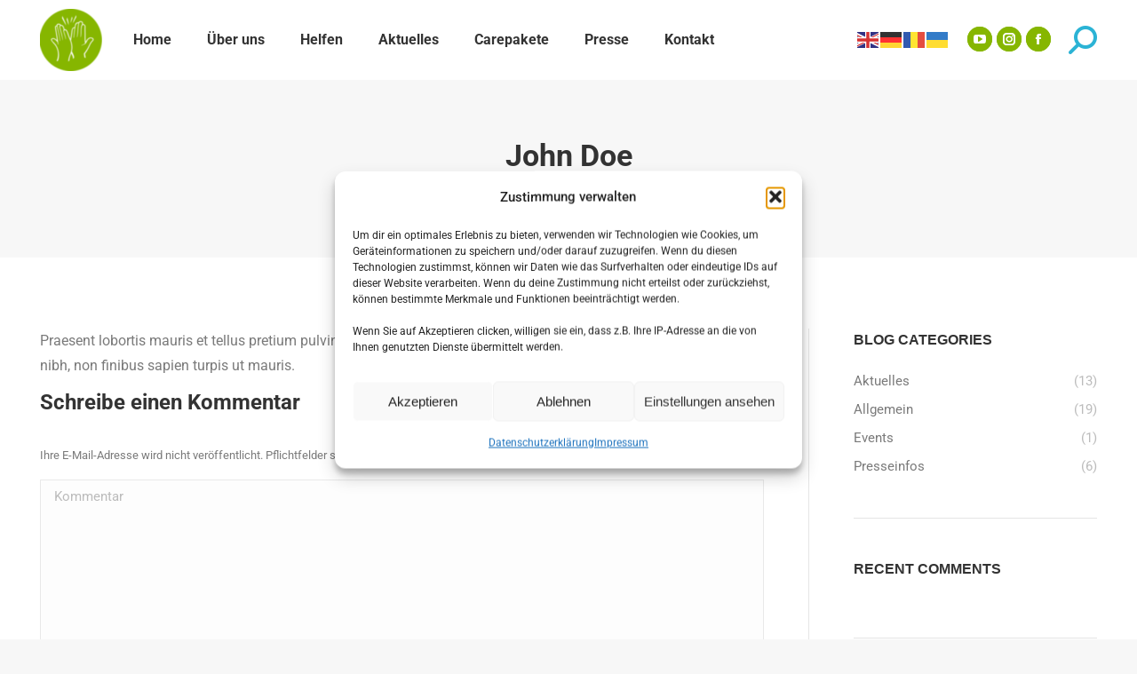

--- FILE ---
content_type: text/html; charset=UTF-8
request_url: https://freundehelfenkonvoi.de/dt_team/john-doe/
body_size: 17371
content:
<!DOCTYPE html>
<!--[if !(IE 6) | !(IE 7) | !(IE 8)  ]><!-->
<html lang="de" class="no-js">
<!--<![endif]-->
<head>
	<meta charset="UTF-8" />
				<meta name="viewport" content="width=device-width, initial-scale=1, maximum-scale=1, user-scalable=0"/>
			<meta name="theme-color" content="#86b600"/>	<link rel="profile" href="https://gmpg.org/xfn/11" />
	<title>John Doe &#8211; FreundeHelfen!Konvoi</title>
<meta name='robots' content='max-image-preview:large' />

<link rel="alternate" type="application/rss+xml" title="FreundeHelfen!Konvoi &raquo; Feed" href="https://freundehelfenkonvoi.de/feed/" />
<link rel="alternate" type="application/rss+xml" title="FreundeHelfen!Konvoi &raquo; Kommentar-Feed" href="https://freundehelfenkonvoi.de/comments/feed/" />
<link rel="alternate" type="application/rss+xml" title="FreundeHelfen!Konvoi &raquo; John Doe-Kommentar-Feed" href="https://freundehelfenkonvoi.de/dt_team/john-doe/feed/" />
<link rel="alternate" title="oEmbed (JSON)" type="application/json+oembed" href="https://freundehelfenkonvoi.de/wp-json/oembed/1.0/embed?url=https%3A%2F%2Ffreundehelfenkonvoi.de%2Fdt_team%2Fjohn-doe%2F" />
<link rel="alternate" title="oEmbed (XML)" type="text/xml+oembed" href="https://freundehelfenkonvoi.de/wp-json/oembed/1.0/embed?url=https%3A%2F%2Ffreundehelfenkonvoi.de%2Fdt_team%2Fjohn-doe%2F&#038;format=xml" />
<style id='wp-img-auto-sizes-contain-inline-css'>
img:is([sizes=auto i],[sizes^="auto," i]){contain-intrinsic-size:3000px 1500px}
/*# sourceURL=wp-img-auto-sizes-contain-inline-css */
</style>
<style id='wp-emoji-styles-inline-css'>

	img.wp-smiley, img.emoji {
		display: inline !important;
		border: none !important;
		box-shadow: none !important;
		height: 1em !important;
		width: 1em !important;
		margin: 0 0.07em !important;
		vertical-align: -0.1em !important;
		background: none !important;
		padding: 0 !important;
	}
/*# sourceURL=wp-emoji-styles-inline-css */
</style>
<style id='wp-block-library-inline-css'>
:root{--wp-block-synced-color:#7a00df;--wp-block-synced-color--rgb:122,0,223;--wp-bound-block-color:var(--wp-block-synced-color);--wp-editor-canvas-background:#ddd;--wp-admin-theme-color:#007cba;--wp-admin-theme-color--rgb:0,124,186;--wp-admin-theme-color-darker-10:#006ba1;--wp-admin-theme-color-darker-10--rgb:0,107,160.5;--wp-admin-theme-color-darker-20:#005a87;--wp-admin-theme-color-darker-20--rgb:0,90,135;--wp-admin-border-width-focus:2px}@media (min-resolution:192dpi){:root{--wp-admin-border-width-focus:1.5px}}.wp-element-button{cursor:pointer}:root .has-very-light-gray-background-color{background-color:#eee}:root .has-very-dark-gray-background-color{background-color:#313131}:root .has-very-light-gray-color{color:#eee}:root .has-very-dark-gray-color{color:#313131}:root .has-vivid-green-cyan-to-vivid-cyan-blue-gradient-background{background:linear-gradient(135deg,#00d084,#0693e3)}:root .has-purple-crush-gradient-background{background:linear-gradient(135deg,#34e2e4,#4721fb 50%,#ab1dfe)}:root .has-hazy-dawn-gradient-background{background:linear-gradient(135deg,#faaca8,#dad0ec)}:root .has-subdued-olive-gradient-background{background:linear-gradient(135deg,#fafae1,#67a671)}:root .has-atomic-cream-gradient-background{background:linear-gradient(135deg,#fdd79a,#004a59)}:root .has-nightshade-gradient-background{background:linear-gradient(135deg,#330968,#31cdcf)}:root .has-midnight-gradient-background{background:linear-gradient(135deg,#020381,#2874fc)}:root{--wp--preset--font-size--normal:16px;--wp--preset--font-size--huge:42px}.has-regular-font-size{font-size:1em}.has-larger-font-size{font-size:2.625em}.has-normal-font-size{font-size:var(--wp--preset--font-size--normal)}.has-huge-font-size{font-size:var(--wp--preset--font-size--huge)}.has-text-align-center{text-align:center}.has-text-align-left{text-align:left}.has-text-align-right{text-align:right}.has-fit-text{white-space:nowrap!important}#end-resizable-editor-section{display:none}.aligncenter{clear:both}.items-justified-left{justify-content:flex-start}.items-justified-center{justify-content:center}.items-justified-right{justify-content:flex-end}.items-justified-space-between{justify-content:space-between}.screen-reader-text{border:0;clip-path:inset(50%);height:1px;margin:-1px;overflow:hidden;padding:0;position:absolute;width:1px;word-wrap:normal!important}.screen-reader-text:focus{background-color:#ddd;clip-path:none;color:#444;display:block;font-size:1em;height:auto;left:5px;line-height:normal;padding:15px 23px 14px;text-decoration:none;top:5px;width:auto;z-index:100000}html :where(.has-border-color){border-style:solid}html :where([style*=border-top-color]){border-top-style:solid}html :where([style*=border-right-color]){border-right-style:solid}html :where([style*=border-bottom-color]){border-bottom-style:solid}html :where([style*=border-left-color]){border-left-style:solid}html :where([style*=border-width]){border-style:solid}html :where([style*=border-top-width]){border-top-style:solid}html :where([style*=border-right-width]){border-right-style:solid}html :where([style*=border-bottom-width]){border-bottom-style:solid}html :where([style*=border-left-width]){border-left-style:solid}html :where(img[class*=wp-image-]){height:auto;max-width:100%}:where(figure){margin:0 0 1em}html :where(.is-position-sticky){--wp-admin--admin-bar--position-offset:var(--wp-admin--admin-bar--height,0px)}@media screen and (max-width:600px){html :where(.is-position-sticky){--wp-admin--admin-bar--position-offset:0px}}

/*# sourceURL=wp-block-library-inline-css */
</style><style id='global-styles-inline-css'>
:root{--wp--preset--aspect-ratio--square: 1;--wp--preset--aspect-ratio--4-3: 4/3;--wp--preset--aspect-ratio--3-4: 3/4;--wp--preset--aspect-ratio--3-2: 3/2;--wp--preset--aspect-ratio--2-3: 2/3;--wp--preset--aspect-ratio--16-9: 16/9;--wp--preset--aspect-ratio--9-16: 9/16;--wp--preset--color--black: #000000;--wp--preset--color--cyan-bluish-gray: #abb8c3;--wp--preset--color--white: #FFF;--wp--preset--color--pale-pink: #f78da7;--wp--preset--color--vivid-red: #cf2e2e;--wp--preset--color--luminous-vivid-orange: #ff6900;--wp--preset--color--luminous-vivid-amber: #fcb900;--wp--preset--color--light-green-cyan: #7bdcb5;--wp--preset--color--vivid-green-cyan: #00d084;--wp--preset--color--pale-cyan-blue: #8ed1fc;--wp--preset--color--vivid-cyan-blue: #0693e3;--wp--preset--color--vivid-purple: #9b51e0;--wp--preset--color--accent: #86b600;--wp--preset--color--dark-gray: #111;--wp--preset--color--light-gray: #767676;--wp--preset--gradient--vivid-cyan-blue-to-vivid-purple: linear-gradient(135deg,rgb(6,147,227) 0%,rgb(155,81,224) 100%);--wp--preset--gradient--light-green-cyan-to-vivid-green-cyan: linear-gradient(135deg,rgb(122,220,180) 0%,rgb(0,208,130) 100%);--wp--preset--gradient--luminous-vivid-amber-to-luminous-vivid-orange: linear-gradient(135deg,rgb(252,185,0) 0%,rgb(255,105,0) 100%);--wp--preset--gradient--luminous-vivid-orange-to-vivid-red: linear-gradient(135deg,rgb(255,105,0) 0%,rgb(207,46,46) 100%);--wp--preset--gradient--very-light-gray-to-cyan-bluish-gray: linear-gradient(135deg,rgb(238,238,238) 0%,rgb(169,184,195) 100%);--wp--preset--gradient--cool-to-warm-spectrum: linear-gradient(135deg,rgb(74,234,220) 0%,rgb(151,120,209) 20%,rgb(207,42,186) 40%,rgb(238,44,130) 60%,rgb(251,105,98) 80%,rgb(254,248,76) 100%);--wp--preset--gradient--blush-light-purple: linear-gradient(135deg,rgb(255,206,236) 0%,rgb(152,150,240) 100%);--wp--preset--gradient--blush-bordeaux: linear-gradient(135deg,rgb(254,205,165) 0%,rgb(254,45,45) 50%,rgb(107,0,62) 100%);--wp--preset--gradient--luminous-dusk: linear-gradient(135deg,rgb(255,203,112) 0%,rgb(199,81,192) 50%,rgb(65,88,208) 100%);--wp--preset--gradient--pale-ocean: linear-gradient(135deg,rgb(255,245,203) 0%,rgb(182,227,212) 50%,rgb(51,167,181) 100%);--wp--preset--gradient--electric-grass: linear-gradient(135deg,rgb(202,248,128) 0%,rgb(113,206,126) 100%);--wp--preset--gradient--midnight: linear-gradient(135deg,rgb(2,3,129) 0%,rgb(40,116,252) 100%);--wp--preset--font-size--small: 13px;--wp--preset--font-size--medium: 20px;--wp--preset--font-size--large: 36px;--wp--preset--font-size--x-large: 42px;--wp--preset--spacing--20: 0.44rem;--wp--preset--spacing--30: 0.67rem;--wp--preset--spacing--40: 1rem;--wp--preset--spacing--50: 1.5rem;--wp--preset--spacing--60: 2.25rem;--wp--preset--spacing--70: 3.38rem;--wp--preset--spacing--80: 5.06rem;--wp--preset--shadow--natural: 6px 6px 9px rgba(0, 0, 0, 0.2);--wp--preset--shadow--deep: 12px 12px 50px rgba(0, 0, 0, 0.4);--wp--preset--shadow--sharp: 6px 6px 0px rgba(0, 0, 0, 0.2);--wp--preset--shadow--outlined: 6px 6px 0px -3px rgb(255, 255, 255), 6px 6px rgb(0, 0, 0);--wp--preset--shadow--crisp: 6px 6px 0px rgb(0, 0, 0);}:where(.is-layout-flex){gap: 0.5em;}:where(.is-layout-grid){gap: 0.5em;}body .is-layout-flex{display: flex;}.is-layout-flex{flex-wrap: wrap;align-items: center;}.is-layout-flex > :is(*, div){margin: 0;}body .is-layout-grid{display: grid;}.is-layout-grid > :is(*, div){margin: 0;}:where(.wp-block-columns.is-layout-flex){gap: 2em;}:where(.wp-block-columns.is-layout-grid){gap: 2em;}:where(.wp-block-post-template.is-layout-flex){gap: 1.25em;}:where(.wp-block-post-template.is-layout-grid){gap: 1.25em;}.has-black-color{color: var(--wp--preset--color--black) !important;}.has-cyan-bluish-gray-color{color: var(--wp--preset--color--cyan-bluish-gray) !important;}.has-white-color{color: var(--wp--preset--color--white) !important;}.has-pale-pink-color{color: var(--wp--preset--color--pale-pink) !important;}.has-vivid-red-color{color: var(--wp--preset--color--vivid-red) !important;}.has-luminous-vivid-orange-color{color: var(--wp--preset--color--luminous-vivid-orange) !important;}.has-luminous-vivid-amber-color{color: var(--wp--preset--color--luminous-vivid-amber) !important;}.has-light-green-cyan-color{color: var(--wp--preset--color--light-green-cyan) !important;}.has-vivid-green-cyan-color{color: var(--wp--preset--color--vivid-green-cyan) !important;}.has-pale-cyan-blue-color{color: var(--wp--preset--color--pale-cyan-blue) !important;}.has-vivid-cyan-blue-color{color: var(--wp--preset--color--vivid-cyan-blue) !important;}.has-vivid-purple-color{color: var(--wp--preset--color--vivid-purple) !important;}.has-black-background-color{background-color: var(--wp--preset--color--black) !important;}.has-cyan-bluish-gray-background-color{background-color: var(--wp--preset--color--cyan-bluish-gray) !important;}.has-white-background-color{background-color: var(--wp--preset--color--white) !important;}.has-pale-pink-background-color{background-color: var(--wp--preset--color--pale-pink) !important;}.has-vivid-red-background-color{background-color: var(--wp--preset--color--vivid-red) !important;}.has-luminous-vivid-orange-background-color{background-color: var(--wp--preset--color--luminous-vivid-orange) !important;}.has-luminous-vivid-amber-background-color{background-color: var(--wp--preset--color--luminous-vivid-amber) !important;}.has-light-green-cyan-background-color{background-color: var(--wp--preset--color--light-green-cyan) !important;}.has-vivid-green-cyan-background-color{background-color: var(--wp--preset--color--vivid-green-cyan) !important;}.has-pale-cyan-blue-background-color{background-color: var(--wp--preset--color--pale-cyan-blue) !important;}.has-vivid-cyan-blue-background-color{background-color: var(--wp--preset--color--vivid-cyan-blue) !important;}.has-vivid-purple-background-color{background-color: var(--wp--preset--color--vivid-purple) !important;}.has-black-border-color{border-color: var(--wp--preset--color--black) !important;}.has-cyan-bluish-gray-border-color{border-color: var(--wp--preset--color--cyan-bluish-gray) !important;}.has-white-border-color{border-color: var(--wp--preset--color--white) !important;}.has-pale-pink-border-color{border-color: var(--wp--preset--color--pale-pink) !important;}.has-vivid-red-border-color{border-color: var(--wp--preset--color--vivid-red) !important;}.has-luminous-vivid-orange-border-color{border-color: var(--wp--preset--color--luminous-vivid-orange) !important;}.has-luminous-vivid-amber-border-color{border-color: var(--wp--preset--color--luminous-vivid-amber) !important;}.has-light-green-cyan-border-color{border-color: var(--wp--preset--color--light-green-cyan) !important;}.has-vivid-green-cyan-border-color{border-color: var(--wp--preset--color--vivid-green-cyan) !important;}.has-pale-cyan-blue-border-color{border-color: var(--wp--preset--color--pale-cyan-blue) !important;}.has-vivid-cyan-blue-border-color{border-color: var(--wp--preset--color--vivid-cyan-blue) !important;}.has-vivid-purple-border-color{border-color: var(--wp--preset--color--vivid-purple) !important;}.has-vivid-cyan-blue-to-vivid-purple-gradient-background{background: var(--wp--preset--gradient--vivid-cyan-blue-to-vivid-purple) !important;}.has-light-green-cyan-to-vivid-green-cyan-gradient-background{background: var(--wp--preset--gradient--light-green-cyan-to-vivid-green-cyan) !important;}.has-luminous-vivid-amber-to-luminous-vivid-orange-gradient-background{background: var(--wp--preset--gradient--luminous-vivid-amber-to-luminous-vivid-orange) !important;}.has-luminous-vivid-orange-to-vivid-red-gradient-background{background: var(--wp--preset--gradient--luminous-vivid-orange-to-vivid-red) !important;}.has-very-light-gray-to-cyan-bluish-gray-gradient-background{background: var(--wp--preset--gradient--very-light-gray-to-cyan-bluish-gray) !important;}.has-cool-to-warm-spectrum-gradient-background{background: var(--wp--preset--gradient--cool-to-warm-spectrum) !important;}.has-blush-light-purple-gradient-background{background: var(--wp--preset--gradient--blush-light-purple) !important;}.has-blush-bordeaux-gradient-background{background: var(--wp--preset--gradient--blush-bordeaux) !important;}.has-luminous-dusk-gradient-background{background: var(--wp--preset--gradient--luminous-dusk) !important;}.has-pale-ocean-gradient-background{background: var(--wp--preset--gradient--pale-ocean) !important;}.has-electric-grass-gradient-background{background: var(--wp--preset--gradient--electric-grass) !important;}.has-midnight-gradient-background{background: var(--wp--preset--gradient--midnight) !important;}.has-small-font-size{font-size: var(--wp--preset--font-size--small) !important;}.has-medium-font-size{font-size: var(--wp--preset--font-size--medium) !important;}.has-large-font-size{font-size: var(--wp--preset--font-size--large) !important;}.has-x-large-font-size{font-size: var(--wp--preset--font-size--x-large) !important;}
/*# sourceURL=global-styles-inline-css */
</style>

<style id='classic-theme-styles-inline-css'>
/*! This file is auto-generated */
.wp-block-button__link{color:#fff;background-color:#32373c;border-radius:9999px;box-shadow:none;text-decoration:none;padding:calc(.667em + 2px) calc(1.333em + 2px);font-size:1.125em}.wp-block-file__button{background:#32373c;color:#fff;text-decoration:none}
/*# sourceURL=/wp-includes/css/classic-themes.min.css */
</style>
<link rel='stylesheet' id='cmplz-general-css' href='https://freundehelfenkonvoi.de/wp-content/plugins/complianz-gdpr/assets/css/cookieblocker.min.css?ver=1757615237' media='all' />
<link rel='stylesheet' id='the7-font-css' href='https://freundehelfenkonvoi.de/wp-content/themes/dt-the7/fonts/icomoon-the7-font/icomoon-the7-font.min.css?ver=12.8.1.1' media='all' />
<link rel='stylesheet' id='the7-awesome-fonts-css' href='https://freundehelfenkonvoi.de/wp-content/themes/dt-the7/fonts/FontAwesome/css/all.min.css?ver=12.8.1.1' media='all' />
<link rel='stylesheet' id='the7-fontello-css' href='https://freundehelfenkonvoi.de/wp-content/themes/dt-the7/fonts/fontello/css/fontello.min.css?ver=12.8.1.1' media='all' />
<link rel='stylesheet' id='js_composer_custom_css-css' href='//freundehelfenkonvoi.de/wp-content/uploads/js_composer/custom.css?ver=8.6.1' media='all' />
<link rel='stylesheet' id='dt-web-fonts-css' href='//freundehelfenkonvoi.de/wp-content/uploads/omgf/dt-web-fonts/dt-web-fonts.css?ver=1720001114' media='all' />
<link rel='stylesheet' id='dt-main-css' href='https://freundehelfenkonvoi.de/wp-content/themes/dt-the7/css/main.min.css?ver=12.8.1.1' media='all' />
<style id='dt-main-inline-css'>
body #load {
  display: block;
  height: 100%;
  overflow: hidden;
  position: fixed;
  width: 100%;
  z-index: 9901;
  opacity: 1;
  visibility: visible;
  transition: all .35s ease-out;
}
.load-wrap {
  width: 100%;
  height: 100%;
  background-position: center center;
  background-repeat: no-repeat;
  text-align: center;
  display: -ms-flexbox;
  display: -ms-flex;
  display: flex;
  -ms-align-items: center;
  -ms-flex-align: center;
  align-items: center;
  -ms-flex-flow: column wrap;
  flex-flow: column wrap;
  -ms-flex-pack: center;
  -ms-justify-content: center;
  justify-content: center;
}
.load-wrap > svg {
  position: absolute;
  top: 50%;
  left: 50%;
  transform: translate(-50%,-50%);
}
#load {
  background: var(--the7-elementor-beautiful-loading-bg,#ffffff);
  --the7-beautiful-spinner-color2: var(--the7-beautiful-spinner-color,#86b600);
}

/*# sourceURL=dt-main-inline-css */
</style>
<link rel='stylesheet' id='the7-custom-scrollbar-css' href='https://freundehelfenkonvoi.de/wp-content/themes/dt-the7/lib/custom-scrollbar/custom-scrollbar.min.css?ver=12.8.1.1' media='all' />
<link rel='stylesheet' id='the7-wpbakery-css' href='https://freundehelfenkonvoi.de/wp-content/themes/dt-the7/css/wpbakery.min.css?ver=12.8.1.1' media='all' />
<link rel='stylesheet' id='the7-core-css' href='https://freundehelfenkonvoi.de/wp-content/plugins/dt-the7-core/assets/css/post-type.min.css?ver=2.7.12' media='all' />
<link rel='stylesheet' id='the7-css-vars-css' href='https://freundehelfenkonvoi.de/wp-content/uploads/the7-css/css-vars.css?ver=ecbf4ac52c2c' media='all' />
<link rel='stylesheet' id='dt-custom-css' href='https://freundehelfenkonvoi.de/wp-content/uploads/the7-css/custom.css?ver=ecbf4ac52c2c' media='all' />
<link rel='stylesheet' id='dt-media-css' href='https://freundehelfenkonvoi.de/wp-content/uploads/the7-css/media.css?ver=ecbf4ac52c2c' media='all' />
<link rel='stylesheet' id='the7-mega-menu-css' href='https://freundehelfenkonvoi.de/wp-content/uploads/the7-css/mega-menu.css?ver=ecbf4ac52c2c' media='all' />
<link rel='stylesheet' id='the7-elements-albums-portfolio-css' href='https://freundehelfenkonvoi.de/wp-content/uploads/the7-css/the7-elements-albums-portfolio.css?ver=ecbf4ac52c2c' media='all' />
<link rel='stylesheet' id='the7-elements-css' href='https://freundehelfenkonvoi.de/wp-content/uploads/the7-css/post-type-dynamic.css?ver=ecbf4ac52c2c' media='all' />
<link rel='stylesheet' id='style-css' href='https://freundehelfenkonvoi.de/wp-content/themes/dt-the7/style.css?ver=12.8.1.1' media='all' />
<script src="https://freundehelfenkonvoi.de/wp-includes/js/jquery/jquery.min.js?ver=3.7.1" id="jquery-core-js"></script>
<script src="https://freundehelfenkonvoi.de/wp-includes/js/jquery/jquery-migrate.min.js?ver=3.4.1" id="jquery-migrate-js"></script>
<script id="dt-above-fold-js-extra">
var dtLocal = {"themeUrl":"https://freundehelfenkonvoi.de/wp-content/themes/dt-the7","passText":"Um diesen gesch\u00fctzten Eintrag anzusehen, geben Sie bitte das Passwort ein:","moreButtonText":{"loading":"Lade...","loadMore":"Mehr laden"},"postID":"217","ajaxurl":"https://freundehelfenkonvoi.de/wp-admin/admin-ajax.php","REST":{"baseUrl":"https://freundehelfenkonvoi.de/wp-json/the7/v1","endpoints":{"sendMail":"/send-mail"}},"contactMessages":{"required":"Ein oder mehrere Felder erzeugen einen Fehler. Bitte \u00fcbrpr\u00fcfen Sie Ihre Eingaben.","terms":"Please accept the privacy policy.","fillTheCaptchaError":"Please, fill the captcha."},"captchaSiteKey":"6LfAzPwpAAAAAOgfmlZ-sWwWmSrA38GsxAid59dQ","ajaxNonce":"0c656e7555","pageData":"","themeSettings":{"smoothScroll":"off","lazyLoading":false,"desktopHeader":{"height":90},"ToggleCaptionEnabled":"disabled","ToggleCaption":"Navigation","floatingHeader":{"showAfter":94,"showMenu":true,"height":60,"logo":{"showLogo":true,"html":"\u003Cimg class=\" preload-me\" src=\"https://freundehelfenkonvoi.de/wp-content/uploads/2024/05/cropped-fhk-logo-e1715284663509.png\" srcset=\"https://freundehelfenkonvoi.de/wp-content/uploads/2024/05/cropped-fhk-logo-e1715284663509.png 70w\" width=\"70\" height=\"70\"   sizes=\"70px\" alt=\"FreundeHelfen!Konvoi\" /\u003E","url":"https://freundehelfenkonvoi.de/"}},"topLine":{"floatingTopLine":{"logo":{"showLogo":false,"html":""}}},"mobileHeader":{"firstSwitchPoint":992,"secondSwitchPoint":500,"firstSwitchPointHeight":60,"secondSwitchPointHeight":60,"mobileToggleCaptionEnabled":"disabled","mobileToggleCaption":"Menu"},"stickyMobileHeaderFirstSwitch":{"logo":{"html":"\u003Cimg class=\" preload-me\" src=\"https://freundehelfenkonvoi.de/wp-content/uploads/2024/05/cropped-fhk-logo-e1715284663509.png\" srcset=\"https://freundehelfenkonvoi.de/wp-content/uploads/2024/05/cropped-fhk-logo-e1715284663509.png 70w, https://freundehelfenkonvoi.de/wp-content/uploads/2024/05/cropped-fhk-logo-e1715284663509.png 70w\" width=\"70\" height=\"70\"   sizes=\"70px\" alt=\"FreundeHelfen!Konvoi\" /\u003E"}},"stickyMobileHeaderSecondSwitch":{"logo":{"html":"\u003Cimg class=\" preload-me\" src=\"https://freundehelfenkonvoi.de/wp-content/uploads/2024/05/cropped-fhk-logo-e1715284663509.png\" srcset=\"https://freundehelfenkonvoi.de/wp-content/uploads/2024/05/cropped-fhk-logo-e1715284663509.png 70w, https://freundehelfenkonvoi.de/wp-content/uploads/2024/05/cropped-fhk-logo-e1715284663509.png 70w\" width=\"70\" height=\"70\"   sizes=\"70px\" alt=\"FreundeHelfen!Konvoi\" /\u003E"}},"sidebar":{"switchPoint":990},"boxedWidth":"1280px"},"VCMobileScreenWidth":"778"};
var dtShare = {"shareButtonText":{"facebook":"Share on Facebook","twitter":"Share on X","pinterest":"Pin it","linkedin":"Share on Linkedin","whatsapp":"Share on Whatsapp"},"overlayOpacity":"85"};
//# sourceURL=dt-above-fold-js-extra
</script>
<script src="https://freundehelfenkonvoi.de/wp-content/themes/dt-the7/js/above-the-fold.min.js?ver=12.8.1.1" id="dt-above-fold-js"></script>
<script></script><link rel="https://api.w.org/" href="https://freundehelfenkonvoi.de/wp-json/" /><link rel="alternate" title="JSON" type="application/json" href="https://freundehelfenkonvoi.de/wp-json/wp/v2/dt_team/217" /><link rel="EditURI" type="application/rsd+xml" title="RSD" href="https://freundehelfenkonvoi.de/xmlrpc.php?rsd" />
<meta name="generator" content="WordPress 6.9" />
<link rel="canonical" href="https://freundehelfenkonvoi.de/dt_team/john-doe/" />
<link rel='shortlink' href='https://freundehelfenkonvoi.de/?p=217' />
			<style>.cmplz-hidden {
					display: none !important;
				}</style><meta property="og:site_name" content="FreundeHelfen!Konvoi" />
<meta property="og:title" content="John Doe" />
<meta property="og:description" content="Praesent lobortis mauris et tellus pretium pulvinar. Lorem ipsum dolor sit amet." />
<meta property="og:image" content="https://freundehelfenkonvoi.de/wp-content/uploads/2016/06/t014.jpg" />
<meta property="og:url" content="https://freundehelfenkonvoi.de/dt_team/john-doe/" />
<meta property="og:type" content="article" />
<style>.recentcomments a{display:inline !important;padding:0 !important;margin:0 !important;}</style><meta name="generator" content="Powered by WPBakery Page Builder - drag and drop page builder for WordPress."/>
<script type="text/javascript" id="the7-loader-script">
document.addEventListener("DOMContentLoaded", function(event) {
	var load = document.getElementById("load");
	if(!load.classList.contains('loader-removed')){
		var removeLoading = setTimeout(function() {
			load.className += " loader-removed";
		}, 300);
	}
});
</script>
		<link rel="icon" href="https://freundehelfenkonvoi.de/wp-content/uploads/2024/05/cropped-fhk-logo.png" type="image/png" sizes="16x16"/><link rel="icon" href="https://freundehelfenkonvoi.de/wp-content/uploads/sites/60/2019/12/the7-new-fav1.gif" type="image/gif" sizes="32x32"/>		<style id="wp-custom-css">
			.masthead .mobile-mini-widgets .soc-ico a:not(:hover) .soc-font-icon, .dt-mobile-header .soc-ico a:not(:hover) .soc-font-icon {
 color: #86b600 !important;   
}

.masthead .mobile-mini-widgets .soc-ico a:hover .soc-font-icon {
 color: #86b600 !important;   

}		</style>
		<noscript><style> .wpb_animate_when_almost_visible { opacity: 1; }</style></noscript><style id='the7-custom-inline-css' type='text/css'>
.sub-nav .menu-item i.fa,
.sub-nav .menu-item i.fas,
.sub-nav .menu-item i.far,
.sub-nav .menu-item i.fab {
	text-align: center;
	width: 1.25em;
}

</style>
</head>
<body data-cmplz=1 id="the7-body" class="wp-singular dt_team-template-default single single-dt_team postid-217 wp-embed-responsive wp-theme-dt-the7 the7-core-ver-2.7.12 dt-responsive-on right-mobile-menu-close-icon ouside-menu-close-icon mobile-hamburger-close-bg-enable mobile-hamburger-close-bg-hover-enable  fade-medium-mobile-menu-close-icon fade-medium-menu-close-icon srcset-enabled btn-flat custom-btn-color custom-btn-hover-color phantom-sticky phantom-shadow-decoration phantom-main-logo-on sticky-mobile-header top-header first-switch-logo-left first-switch-menu-right second-switch-logo-left second-switch-menu-right right-mobile-menu layzr-loading-on no-avatars popup-message-style the7-ver-12.8.1.1 dt-fa-compatibility wpb-js-composer js-comp-ver-8.6.1 vc_responsive">
<!-- The7 12.8.1.1 -->
<div id="load" class="spinner-loader">
	<div class="load-wrap"><style type="text/css">
    [class*="the7-spinner-animate-"]{
        animation: spinner-animation 1s cubic-bezier(1,1,1,1) infinite;
        x:46.5px;
        y:40px;
        width:7px;
        height:20px;
        fill:var(--the7-beautiful-spinner-color2);
        opacity: 0.2;
    }
    .the7-spinner-animate-2{
        animation-delay: 0.083s;
    }
    .the7-spinner-animate-3{
        animation-delay: 0.166s;
    }
    .the7-spinner-animate-4{
         animation-delay: 0.25s;
    }
    .the7-spinner-animate-5{
         animation-delay: 0.33s;
    }
    .the7-spinner-animate-6{
         animation-delay: 0.416s;
    }
    .the7-spinner-animate-7{
         animation-delay: 0.5s;
    }
    .the7-spinner-animate-8{
         animation-delay: 0.58s;
    }
    .the7-spinner-animate-9{
         animation-delay: 0.666s;
    }
    .the7-spinner-animate-10{
         animation-delay: 0.75s;
    }
    .the7-spinner-animate-11{
        animation-delay: 0.83s;
    }
    .the7-spinner-animate-12{
        animation-delay: 0.916s;
    }
    @keyframes spinner-animation{
        from {
            opacity: 1;
        }
        to{
            opacity: 0;
        }
    }
</style>
<svg width="75px" height="75px" xmlns="http://www.w3.org/2000/svg" viewBox="0 0 100 100" preserveAspectRatio="xMidYMid">
	<rect class="the7-spinner-animate-1" rx="5" ry="5" transform="rotate(0 50 50) translate(0 -30)"></rect>
	<rect class="the7-spinner-animate-2" rx="5" ry="5" transform="rotate(30 50 50) translate(0 -30)"></rect>
	<rect class="the7-spinner-animate-3" rx="5" ry="5" transform="rotate(60 50 50) translate(0 -30)"></rect>
	<rect class="the7-spinner-animate-4" rx="5" ry="5" transform="rotate(90 50 50) translate(0 -30)"></rect>
	<rect class="the7-spinner-animate-5" rx="5" ry="5" transform="rotate(120 50 50) translate(0 -30)"></rect>
	<rect class="the7-spinner-animate-6" rx="5" ry="5" transform="rotate(150 50 50) translate(0 -30)"></rect>
	<rect class="the7-spinner-animate-7" rx="5" ry="5" transform="rotate(180 50 50) translate(0 -30)"></rect>
	<rect class="the7-spinner-animate-8" rx="5" ry="5" transform="rotate(210 50 50) translate(0 -30)"></rect>
	<rect class="the7-spinner-animate-9" rx="5" ry="5" transform="rotate(240 50 50) translate(0 -30)"></rect>
	<rect class="the7-spinner-animate-10" rx="5" ry="5" transform="rotate(270 50 50) translate(0 -30)"></rect>
	<rect class="the7-spinner-animate-11" rx="5" ry="5" transform="rotate(300 50 50) translate(0 -30)"></rect>
	<rect class="the7-spinner-animate-12" rx="5" ry="5" transform="rotate(330 50 50) translate(0 -30)"></rect>
</svg></div>
</div>
<div id="page" >
	<a class="skip-link screen-reader-text" href="#content">Zum Inhalt springen</a>

<div class="masthead inline-header left widgets shadow-mobile-header-decoration small-mobile-menu-icon mobile-menu-icon-bg-on mobile-menu-icon-hover-bg-on dt-parent-menu-clickable show-sub-menu-on-hover show-device-logo show-mobile-logo" >

	<div class="top-bar full-width-line top-bar-empty top-bar-line-hide">
	<div class="top-bar-bg" ></div>
	<div class="mini-widgets left-widgets"></div><div class="mini-widgets right-widgets"></div></div>

	<header class="header-bar" role="banner">

		<div class="branding">
	<div id="site-title" class="assistive-text">FreundeHelfen!Konvoi</div>
	<div id="site-description" class="assistive-text"></div>
	<a class="same-logo" href="https://freundehelfenkonvoi.de/"><img class=" preload-me" src="https://freundehelfenkonvoi.de/wp-content/uploads/2024/05/cropped-fhk-logo-e1715284663509.png" srcset="https://freundehelfenkonvoi.de/wp-content/uploads/2024/05/cropped-fhk-logo-e1715284663509.png 70w" width="70" height="70"   sizes="70px" alt="FreundeHelfen!Konvoi" /><img class="mobile-logo preload-me" src="https://freundehelfenkonvoi.de/wp-content/uploads/2024/05/cropped-fhk-logo-e1715284663509.png" srcset="https://freundehelfenkonvoi.de/wp-content/uploads/2024/05/cropped-fhk-logo-e1715284663509.png 70w, https://freundehelfenkonvoi.de/wp-content/uploads/2024/05/cropped-fhk-logo-e1715284663509.png 70w" width="70" height="70"   sizes="70px" alt="FreundeHelfen!Konvoi" /></a></div>

		<ul id="primary-menu" class="main-nav underline-decoration l-to-r-line outside-item-remove-margin"><li class="menu-item menu-item-type-post_type menu-item-object-page menu-item-home menu-item-2985 first depth-0"><a href='https://freundehelfenkonvoi.de/' data-level='1'><span class="menu-item-text"><span class="menu-text">Home</span></span></a></li> <li class="menu-item menu-item-type-post_type menu-item-object-page menu-item-has-children menu-item-2971 has-children depth-0"><a href='https://freundehelfenkonvoi.de/ueber-uns/' data-level='1' aria-haspopup='true' aria-expanded='false'><span class="menu-item-text"><span class="menu-text">Über uns</span></span></a><ul class="sub-nav hover-style-bg level-arrows-on" role="group"><li class="menu-item menu-item-type-post_type menu-item-object-page menu-item-51415 first depth-1"><a href='https://freundehelfenkonvoi.de/team/' data-level='2'><span class="menu-item-text"><span class="menu-text">Team</span></span></a></li> </ul></li> <li class="menu-item menu-item-type-post_type menu-item-object-page menu-item-has-children menu-item-51742 has-children depth-0"><a href='https://freundehelfenkonvoi.de/mitmachen/' data-level='1' aria-haspopup='true' aria-expanded='false'><span class="menu-item-text"><span class="menu-text">Helfen</span></span></a><ul class="sub-nav hover-style-bg level-arrows-on" role="group"><li class="menu-item menu-item-type-post_type menu-item-object-page menu-item-51746 first depth-1"><a href='https://freundehelfenkonvoi.de/unsere-mission/' data-level='2'><span class="menu-item-text"><span class="menu-text">Unsere Mission</span></span></a></li> <li class="menu-item menu-item-type-post_type menu-item-object-page menu-item-51741 depth-1"><a href='https://freundehelfenkonvoi.de/house-of-hope/' data-level='2'><span class="menu-item-text"><span class="menu-text">Zuflucht im House of Hope</span></span></a></li> <li class="menu-item menu-item-type-post_type menu-item-object-page menu-item-51719 depth-1"><a href='https://freundehelfenkonvoi.de/sponsoren/' data-level='2'><span class="menu-item-text"><span class="menu-text">Sponsoren</span></span></a></li> </ul></li> <li class="menu-item menu-item-type-post_type menu-item-object-page menu-item-has-children menu-item-2976 has-children depth-0"><a href='https://freundehelfenkonvoi.de/aktuelles/' data-level='1' aria-haspopup='true' aria-expanded='false'><span class="menu-item-text"><span class="menu-text">Aktuelles</span></span></a><ul class="sub-nav hover-style-bg level-arrows-on" role="group"><li class="menu-item menu-item-type-post_type menu-item-object-page menu-item-16247 first depth-1"><a href='https://freundehelfenkonvoi.de/fotogalerie/' data-level='2'><span class="menu-item-text"><span class="menu-text">Fotos</span></span></a></li> </ul></li> <li class="menu-item menu-item-type-post_type menu-item-object-page menu-item-52491 depth-0"><a href='https://freundehelfenkonvoi.de/carepakete/' data-level='1'><span class="menu-item-text"><span class="menu-text">Carepakete</span></span></a></li> <li class="menu-item menu-item-type-post_type menu-item-object-page menu-item-51743 depth-0"><a href='https://freundehelfenkonvoi.de/presse/' data-level='1'><span class="menu-item-text"><span class="menu-text">Presse</span></span></a></li> <li class="menu-item menu-item-type-post_type menu-item-object-page menu-item-2974 last depth-0"><a href='https://freundehelfenkonvoi.de/kontakt/' data-level='1'><span class="menu-item-text"><span class="menu-text">Kontakt</span></span></a></li> </ul>
		<div class="mini-widgets"><div class="text-area show-on-desktop hide-on-first-switch hide-on-second-switch">
<div class="gtranslate_wrapper" id="gt-wrapper-50625058"></div>
</div><div class="soc-ico show-on-desktop near-logo-first-switch near-logo-second-switch accent-bg accent-border border-on hover-custom-bg hover-disabled-border  hover-border-off"><a title="YouTube page opens in new window" href="https://www.youtube.com/channel/UC_WUs-z9yGdiZ8wT8qCuotw" target="_blank" class="you-tube"><span class="soc-font-icon"></span><span class="screen-reader-text">YouTube page opens in new window</span></a><a title="Instagram page opens in new window" href="https://www.instagram.com/freundehelfenkonvoi/" target="_blank" class="instagram"><span class="soc-font-icon"></span><span class="screen-reader-text">Instagram page opens in new window</span></a><a title="Facebook page opens in new window" href="https://www.facebook.com/freundehelfenkonvoi" target="_blank" class="facebook"><span class="soc-font-icon"></span><span class="screen-reader-text">Facebook page opens in new window</span></a></div><div class="mini-search show-on-desktop near-logo-first-switch near-logo-second-switch popup-search custom-icon"><form class="searchform mini-widget-searchform" role="search" method="get" action="https://freundehelfenkonvoi.de/">

	<div class="screen-reader-text">Search:</div>

	
		<a href="" class="submit text-disable"><i class=" mw-icon the7-mw-icon-search-bold"></i></a>
		<div class="popup-search-wrap">
			<input type="text" aria-label="Search" class="field searchform-s" name="s" value="" placeholder="Suchbegriff + enter" title="Search form"/>
			<a href="" class="search-icon"  aria-label="Search"><i class="the7-mw-icon-search-bold" aria-hidden="true"></i></a>
		</div>

			<input type="submit" class="assistive-text searchsubmit" value="Los!"/>
</form>
</div></div>
	</header>

</div>
<div role="navigation" aria-label="Main Menu" class="dt-mobile-header mobile-menu-show-divider">
	<div class="dt-close-mobile-menu-icon" aria-label="Close" role="button" tabindex="0"><div class="close-line-wrap"><span class="close-line"></span><span class="close-line"></span><span class="close-line"></span></div></div>	<ul id="mobile-menu" class="mobile-main-nav">
		<li class="menu-item menu-item-type-post_type menu-item-object-page menu-item-home menu-item-2985 first depth-0"><a href='https://freundehelfenkonvoi.de/' data-level='1'><span class="menu-item-text"><span class="menu-text">Home</span></span></a></li> <li class="menu-item menu-item-type-post_type menu-item-object-page menu-item-has-children menu-item-2971 has-children depth-0"><a href='https://freundehelfenkonvoi.de/ueber-uns/' data-level='1' aria-haspopup='true' aria-expanded='false'><span class="menu-item-text"><span class="menu-text">Über uns</span></span></a><ul class="sub-nav hover-style-bg level-arrows-on" role="group"><li class="menu-item menu-item-type-post_type menu-item-object-page menu-item-51415 first depth-1"><a href='https://freundehelfenkonvoi.de/team/' data-level='2'><span class="menu-item-text"><span class="menu-text">Team</span></span></a></li> </ul></li> <li class="menu-item menu-item-type-post_type menu-item-object-page menu-item-has-children menu-item-51742 has-children depth-0"><a href='https://freundehelfenkonvoi.de/mitmachen/' data-level='1' aria-haspopup='true' aria-expanded='false'><span class="menu-item-text"><span class="menu-text">Helfen</span></span></a><ul class="sub-nav hover-style-bg level-arrows-on" role="group"><li class="menu-item menu-item-type-post_type menu-item-object-page menu-item-51746 first depth-1"><a href='https://freundehelfenkonvoi.de/unsere-mission/' data-level='2'><span class="menu-item-text"><span class="menu-text">Unsere Mission</span></span></a></li> <li class="menu-item menu-item-type-post_type menu-item-object-page menu-item-51741 depth-1"><a href='https://freundehelfenkonvoi.de/house-of-hope/' data-level='2'><span class="menu-item-text"><span class="menu-text">Zuflucht im House of Hope</span></span></a></li> <li class="menu-item menu-item-type-post_type menu-item-object-page menu-item-51719 depth-1"><a href='https://freundehelfenkonvoi.de/sponsoren/' data-level='2'><span class="menu-item-text"><span class="menu-text">Sponsoren</span></span></a></li> </ul></li> <li class="menu-item menu-item-type-post_type menu-item-object-page menu-item-has-children menu-item-2976 has-children depth-0"><a href='https://freundehelfenkonvoi.de/aktuelles/' data-level='1' aria-haspopup='true' aria-expanded='false'><span class="menu-item-text"><span class="menu-text">Aktuelles</span></span></a><ul class="sub-nav hover-style-bg level-arrows-on" role="group"><li class="menu-item menu-item-type-post_type menu-item-object-page menu-item-16247 first depth-1"><a href='https://freundehelfenkonvoi.de/fotogalerie/' data-level='2'><span class="menu-item-text"><span class="menu-text">Fotos</span></span></a></li> </ul></li> <li class="menu-item menu-item-type-post_type menu-item-object-page menu-item-52491 depth-0"><a href='https://freundehelfenkonvoi.de/carepakete/' data-level='1'><span class="menu-item-text"><span class="menu-text">Carepakete</span></span></a></li> <li class="menu-item menu-item-type-post_type menu-item-object-page menu-item-51743 depth-0"><a href='https://freundehelfenkonvoi.de/presse/' data-level='1'><span class="menu-item-text"><span class="menu-text">Presse</span></span></a></li> <li class="menu-item menu-item-type-post_type menu-item-object-page menu-item-2974 last depth-0"><a href='https://freundehelfenkonvoi.de/kontakt/' data-level='1'><span class="menu-item-text"><span class="menu-text">Kontakt</span></span></a></li> 	</ul>
	<div class='mobile-mini-widgets-in-menu'></div>
</div>


		<div class="page-title title-center solid-bg">
			<div class="wf-wrap">

				<div class="page-title-head hgroup"><h1 class="entry-title">John Doe</h1></div><div class="page-title-breadcrumbs"><div class="assistive-text">Sie befinden sich hier:</div><ol class="breadcrumbs text-small" itemscope itemtype="https://schema.org/BreadcrumbList"><li itemprop="itemListElement" itemscope itemtype="https://schema.org/ListItem"><a itemprop="item" href="https://freundehelfenkonvoi.de/" title="Start"><span itemprop="name">Start</span></a><meta itemprop="position" content="1" /></li><li itemprop="itemListElement" itemscope itemtype="https://schema.org/ListItem"><a itemprop="item" href="https://freundehelfenkonvoi.de/dt_team/" title="Teammate"><span itemprop="name">Teammate</span></a><meta itemprop="position" content="2" /></li><li class="current" itemprop="itemListElement" itemscope itemtype="https://schema.org/ListItem"><span itemprop="name">John Doe</span><meta itemprop="position" content="3" /></li></ol></div>			</div>
		</div>

		

<div id="main" class="sidebar-right sidebar-divider-vertical">

	
	<div class="main-gradient"></div>
	<div class="wf-wrap">
	<div class="wf-container-main">

	

			<div id="content" class="content" role="main">

				
<article id="post-217" class="post-217 dt_team type-dt_team status-publish has-post-thumbnail description-off">

	<p>Praesent lobortis mauris et tellus pretium pulvinar. Lorem ipsum dolor sit amet&nbsp;metus non rhoncus placerat auctor nibh, non finibus sapien turpis ut mauris.</p>

</article>

	<div id="comments" class="comments-area">

	
		
		<div id="respond" class="comment-respond">
		<h3 id="reply-title" class="comment-reply-title">Schreibe einen Kommentar <small><a rel="nofollow" id="cancel-comment-reply-link" href="/dt_team/john-doe/#respond" style="display:none;">Antwort abbrechen</a></small></h3><form action="https://freundehelfenkonvoi.de/wp-comments-post.php" method="post" id="commentform" class="comment-form"><p class="comment-notes text-small">Ihre E-Mail-Adresse wird nicht veröffentlicht. Pflichtfelder sind mit <span class="required">*</span> markiert.</p><p class="comment-form-comment"><label class="assistive-text" for="comment">Kommentar</label><textarea id="comment" placeholder="Kommentar" name="comment" cols="45" rows="8" aria-required="true"></textarea></p><div class="form-fields"><span class="comment-form-author"><label class="assistive-text" for="author">Name &#42;</label><input id="author" name="author" type="text" placeholder="Name &#42;" value="" size="30" aria-required="true" /></span>
<span class="comment-form-email"><label class="assistive-text" for="email">E-Mail &#42;</label><input id="email" name="email" type="text" placeholder="E-Mail&#42;" value="" size="30" aria-required="true" /></span>
<span class="comment-form-url"><label class="assistive-text" for="url">Website</label><input id="url" name="url" type="text" placeholder="Website" value="" size="30" /></span></div>
<p class="comment-form-cookies-consent"><input id="wp-comment-cookies-consent" name="wp-comment-cookies-consent" type="checkbox" value="yes"  /><label for="wp-comment-cookies-consent">Meinen Namen, E-Mail und Website in diesem Browser speichern, bis ich wieder kommentiere.</label></p>
<p class="form-submit"><input name="submit" type="submit" id="submit" class="submit" value="Kommentar abschicken" /> <a href="javascript:void(0);" class="dt-btn dt-btn-m"><span>Beitragskommentare</span></a><input type='hidden' name='comment_post_ID' value='217' id='comment_post_ID' />
<input type='hidden' name='comment_parent' id='comment_parent' value='0' />
</p><p style="display: none;"><input type="hidden" id="akismet_comment_nonce" name="akismet_comment_nonce" value="ab95597d7f" /></p><p style="display: none !important;" class="akismet-fields-container" data-prefix="ak_"><label>&#916;<textarea name="ak_hp_textarea" cols="45" rows="8" maxlength="100"></textarea></label><input type="hidden" id="ak_js_1" name="ak_js" value="239"/><script>document.getElementById( "ak_js_1" ).setAttribute( "value", ( new Date() ).getTime() );</script></p></form>	</div><!-- #respond -->
	
	</div><!-- #comments .comments-area -->

			</div><!-- #content -->

			
	<aside id="sidebar" class="sidebar">
		<div class="sidebar-content">
			<section id="presscore-blog-categories-2" class="widget widget_presscore-blog-categories"><div class="widget-title">BLOG CATEGORIES</div><ul class="custom-categories">	<li class="first cat-item cat-item-256"><a href="https://freundehelfenkonvoi.de/category/aktuelles/" title="Betrachte alle Einträge abgelegt unter Aktuelles"><span class="item-name">Aktuelles</span><span class="item-num">(13)</span></a>
</li>
	<li class="cat-item cat-item-1"><a href="https://freundehelfenkonvoi.de/category/allgemein/" title="Betrachte alle Einträge abgelegt unter Allgemein"><span class="item-name">Allgemein</span><span class="item-num">(19)</span></a>
</li>
	<li class="cat-item cat-item-246"><a href="https://freundehelfenkonvoi.de/category/events/" title="Betrachte alle Einträge abgelegt unter Events"><span class="item-name">Events</span><span class="item-num">(1)</span></a>
</li>
	<li class="cat-item cat-item-265"><a href="https://freundehelfenkonvoi.de/category/presseinfos/" title="Betrachte alle Einträge abgelegt unter Presseinfos"><span class="item-name">Presseinfos</span><span class="item-num">(6)</span></a>
</li>
</ul></section><section id="recent-comments-3" class="widget widget_recent_comments"><div class="widget-title">RECENT COMMENTS</div><ul id="recentcomments"></ul></section><section id="presscore-blog-posts-2" class="widget widget_presscore-blog-posts"><div class="widget-title">RECENT POSTS</div><ul class="recent-posts"><li><article class="post-format-standard"><div class="post-content"><a href="https://freundehelfenkonvoi.de/2024/05/12/grosskueche-fuer-hospiz-in-moldawien/">Vier 40-Tonner bringen Großküche für Hospiz in Moldawien</a><br /><time datetime="2024-05-12T04:39:55+02:00">12. Mai 2024</time></div></article></li><li><article class="post-format-standard"><div class="post-content"><a href="https://freundehelfenkonvoi.de/2025/11/30/cafe_kyiv-2-2/">Wirksame Hilfe für ukrainischen Zivilschutz</a><br /><time datetime="2025-11-30T04:39:55+01:00">30. November 2025</time></div></article></li><li><article class="post-format-standard"><div class="post-content"><a href="https://freundehelfenkonvoi.de/2025/03/16/cafe_kyiv/">Riesiger Andrang beim &#8222;Cafe Kyiv&#8220;</a><br /><time datetime="2025-03-16T04:39:55+01:00">16. März 2025</time></div></article></li><li><article class="post-format-standard"><div class="post-content"><a href="https://freundehelfenkonvoi.de/2025/03/11/fruehmorgens_joggen/">Frühmorgens für den Fh!K joggen</a><br /><time datetime="2025-03-11T20:39:55+01:00">11. März 2025</time></div></article></li><li><article class="post-format-standard"><div class="post-content"><a href="https://freundehelfenkonvoi.de/2025/01/30/abfahrt_500/">&#8222;Großer Bahnhof&#8220; für Jubiläumsfahrt</a><br /><time datetime="2025-01-30T16:00:55+01:00">30. Januar 2025</time></div></article></li></ul></section><section id="tag_cloud-2" class="widget widget_tag_cloud"><div class="widget-title">TAGS</div><div class="tagcloud"><a href="https://freundehelfenkonvoi.de/tag/500-fahrt/" class="tag-cloud-link tag-link-270 tag-link-position-1" style="font-size: 14pt;" aria-label="500. Fahrt (3 Einträge)">500. Fahrt</a>
<a href="https://freundehelfenkonvoi.de/tag/art/" class="tag-cloud-link tag-link-7 tag-link-position-2" style="font-size: 20pt;" aria-label="art (7 Einträge)">art</a>
<a href="https://freundehelfenkonvoi.de/tag/beauty/" class="tag-cloud-link tag-link-249 tag-link-position-3" style="font-size: 8pt;" aria-label="beauty (1 Eintrag)">beauty</a>
<a href="https://freundehelfenkonvoi.de/tag/botschafterin/" class="tag-cloud-link tag-link-269 tag-link-position-4" style="font-size: 11.6pt;" aria-label="Botschafterin (2 Einträge)">Botschafterin</a>
<a href="https://freundehelfenkonvoi.de/tag/business/" class="tag-cloud-link tag-link-8 tag-link-position-5" style="font-size: 21pt;" aria-label="business (8 Einträge)">business</a>
<a href="https://freundehelfenkonvoi.de/tag/cafe-kyiv-berlin/" class="tag-cloud-link tag-link-272 tag-link-position-6" style="font-size: 8pt;" aria-label="Cafe Kyiv Berlin (1 Eintrag)">Cafe Kyiv Berlin</a>
<a href="https://freundehelfenkonvoi.de/tag/chisinau/" class="tag-cloud-link tag-link-267 tag-link-position-7" style="font-size: 11.6pt;" aria-label="Chisinau (2 Einträge)">Chisinau</a>
<a href="https://freundehelfenkonvoi.de/tag/coffee/" class="tag-cloud-link tag-link-22 tag-link-position-8" style="font-size: 16pt;" aria-label="coffee (4 Einträge)">coffee</a>
<a href="https://freundehelfenkonvoi.de/tag/company/" class="tag-cloud-link tag-link-9 tag-link-position-9" style="font-size: 20pt;" aria-label="company (7 Einträge)">company</a>
<a href="https://freundehelfenkonvoi.de/tag/design/" class="tag-cloud-link tag-link-10 tag-link-position-10" style="font-size: 19pt;" aria-label="design (6 Einträge)">design</a>
<a href="https://freundehelfenkonvoi.de/tag/economy/" class="tag-cloud-link tag-link-11 tag-link-position-11" style="font-size: 21pt;" aria-label="economy (8 Einträge)">economy</a>
<a href="https://freundehelfenkonvoi.de/tag/feuerwehr/" class="tag-cloud-link tag-link-273 tag-link-position-12" style="font-size: 11.6pt;" aria-label="Feuerwehr (2 Einträge)">Feuerwehr</a>
<a href="https://freundehelfenkonvoi.de/tag/hair/" class="tag-cloud-link tag-link-250 tag-link-position-13" style="font-size: 8pt;" aria-label="hair (1 Eintrag)">hair</a>
<a href="https://freundehelfenkonvoi.de/tag/industry/" class="tag-cloud-link tag-link-12 tag-link-position-14" style="font-size: 20pt;" aria-label="industry (7 Einträge)">industry</a>
<a href="https://freundehelfenkonvoi.de/tag/krankenwagen/" class="tag-cloud-link tag-link-274 tag-link-position-15" style="font-size: 11.6pt;" aria-label="Krankenwagen (2 Einträge)">Krankenwagen</a>
<a href="https://freundehelfenkonvoi.de/tag/lwiw/" class="tag-cloud-link tag-link-259 tag-link-position-16" style="font-size: 8pt;" aria-label="Lwiw (1 Eintrag)">Lwiw</a>
<a href="https://freundehelfenkonvoi.de/tag/mocha/" class="tag-cloud-link tag-link-23 tag-link-position-17" style="font-size: 14pt;" aria-label="mocha (3 Einträge)">mocha</a>
<a href="https://freundehelfenkonvoi.de/tag/moldawien/" class="tag-cloud-link tag-link-268 tag-link-position-18" style="font-size: 11.6pt;" aria-label="Moldawien (2 Einträge)">Moldawien</a>
<a href="https://freundehelfenkonvoi.de/tag/news/" class="tag-cloud-link tag-link-24 tag-link-position-19" style="font-size: 16pt;" aria-label="news (4 Einträge)">news</a>
<a href="https://freundehelfenkonvoi.de/tag/seven/" class="tag-cloud-link tag-link-26 tag-link-position-20" style="font-size: 14pt;" aria-label="seven (3 Einträge)">seven</a>
<a href="https://freundehelfenkonvoi.de/tag/shop/" class="tag-cloud-link tag-link-27 tag-link-position-21" style="font-size: 14pt;" aria-label="shop (3 Einträge)">shop</a>
<a href="https://freundehelfenkonvoi.de/tag/standard-vorlage/" class="tag-cloud-link tag-link-257 tag-link-position-22" style="font-size: 22pt;" aria-label="Standard Vorlage (9 Einträge)">Standard Vorlage</a>
<a href="https://freundehelfenkonvoi.de/tag/studio/" class="tag-cloud-link tag-link-251 tag-link-position-23" style="font-size: 8pt;" aria-label="studio (1 Eintrag)">studio</a>
<a href="https://freundehelfenkonvoi.de/tag/technology/" class="tag-cloud-link tag-link-13 tag-link-position-24" style="font-size: 17.6pt;" aria-label="technology (5 Einträge)">technology</a>
<a href="https://freundehelfenkonvoi.de/tag/transporter/" class="tag-cloud-link tag-link-258 tag-link-position-25" style="font-size: 8pt;" aria-label="Transporter (1 Eintrag)">Transporter</a>
<a href="https://freundehelfenkonvoi.de/tag/ukraine/" class="tag-cloud-link tag-link-260 tag-link-position-26" style="font-size: 14pt;" aria-label="Ukraine (3 Einträge)">Ukraine</a>
<a href="https://freundehelfenkonvoi.de/tag/wed/" class="tag-cloud-link tag-link-14 tag-link-position-27" style="font-size: 17.6pt;" aria-label="wed (5 Einträge)">wed</a>
<a href="https://freundehelfenkonvoi.de/tag/zivilschutz/" class="tag-cloud-link tag-link-275 tag-link-position-28" style="font-size: 11.6pt;" aria-label="Zivilschutz (2 Einträge)">Zivilschutz</a></div>
</section>		</div>
	</aside><!-- #sidebar -->


			</div><!-- .wf-container -->
		</div><!-- .wf-wrap -->

	
	</div><!-- #main -->

	


	<!-- !Footer -->
	<footer id="footer" class="footer solid-bg"  role="contentinfo">

		
			<div class="wf-wrap">
				<div class="wf-container-footer">
					<div class="wf-container">
						<section id="presscore-contact-info-widget-2" class="widget widget_presscore-contact-info-widget wf-cell wf-1-3"><div class="widget-title">Contact info</div><ul class="contact-info"><li><span class="color-primary">Call us</span><br />+12 345 67 00 89, +12 987 00 65 43</li><li><span class="color-primary">Business hours</span><br />Monday - Friday 10 AM - 6 PM</li><li><span class="color-primary">Mail</span><br />sales@your-site.com</li></ul><div class="soc-ico"><p class="assistive-text">Finden Sie uns auf:</p><a title="Facebook page opens in new window" href="https://the7.io/" target="_blank" class="facebook"><span class="soc-font-icon"></span><span class="screen-reader-text">Facebook page opens in new window</span></a><a title="X page opens in new window" href="https://the7.io/" target="_blank" class="twitter"><span class="soc-font-icon"></span><span class="screen-reader-text">X page opens in new window</span></a><a title="YouTube page opens in new window" href="https://www.youtube.com/@FreundeHelfenKonvoi" target="_blank" class="you-tube"><span class="soc-font-icon"></span><span class="screen-reader-text">YouTube page opens in new window</span></a><a title="Instagram page opens in new window" href="https://the7.io/" target="_blank" class="instagram"><span class="soc-font-icon"></span><span class="screen-reader-text">Instagram page opens in new window</span></a></div></section>					</div><!-- .wf-container -->
				</div><!-- .wf-container-footer -->
			</div><!-- .wf-wrap -->

			
<!-- !Bottom-bar -->
<div id="bottom-bar" class="full-width-line logo-left">
    <div class="wf-wrap">
        <div class="wf-container-bottom">

			<div id="branding-bottom"><a class="" href="https://freundehelfenkonvoi.de/"><img class=" preload-me" src="https://freundehelfenkonvoi.de/wp-content/uploads/2024/05/cropped-fhk-logo-e1715284663509.png" srcset="https://freundehelfenkonvoi.de/wp-content/uploads/2024/05/cropped-fhk-logo-e1715284663509.png 70w, https://freundehelfenkonvoi.de/wp-content/uploads/2024/05/cropped-fhk-logo-e1715284663509.png 70w" width="70" height="70"   sizes="70px" alt="FreundeHelfen!Konvoi" /></a></div>
                <div class="wf-float-left">

					© Freunde helfen! Konvoi 2025
                </div>

			
            <div class="wf-float-right">

				<div class="mini-nav"><ul id="bottom-menu"><li class="menu-item menu-item-type-post_type menu-item-object-page menu-item-51501 first depth-0"><a href='https://freundehelfenkonvoi.de/impressum/' data-level='1'><span class="menu-item-text"><span class="menu-text">Impressum</span></span></a></li> <li class="menu-item menu-item-type-post_type menu-item-object-page menu-item-privacy-policy menu-item-51503 depth-0"><a href='https://freundehelfenkonvoi.de/datenschutzerklaerung/' data-level='1'><span class="menu-item-text"><span class="menu-text">Datenschutzerklärung</span></span></a></li> <li class="menu-item menu-item-type-post_type menu-item-object-page menu-item-52332 last depth-0"><a href='https://freundehelfenkonvoi.de/cookie-richtlinie-eu/' data-level='1'><span class="menu-item-text"><span class="menu-text">Cookie-Richtlinie (EU)</span></span></a></li> </ul><div class="menu-select"><span class="customSelect1"><span class="customSelectInner">Footer</span></span></div></div>
            </div>

        </div><!-- .wf-container-bottom -->
    </div><!-- .wf-wrap -->
</div><!-- #bottom-bar -->
	</footer><!-- #footer -->

<a href="#" class="scroll-top"><svg version="1.1" xmlns="http://www.w3.org/2000/svg" xmlns:xlink="http://www.w3.org/1999/xlink" x="0px" y="0px"
	 viewBox="0 0 16 16" style="enable-background:new 0 0 16 16;" xml:space="preserve">
<path d="M11.7,6.3l-3-3C8.5,3.1,8.3,3,8,3c0,0,0,0,0,0C7.7,3,7.5,3.1,7.3,3.3l-3,3c-0.4,0.4-0.4,1,0,1.4c0.4,0.4,1,0.4,1.4,0L7,6.4
	V12c0,0.6,0.4,1,1,1s1-0.4,1-1V6.4l1.3,1.3c0.4,0.4,1,0.4,1.4,0C11.9,7.5,12,7.3,12,7S11.9,6.5,11.7,6.3z"/>
</svg><span class="screen-reader-text">Go to Top</span></a>

</div><!-- #page -->

<script type="speculationrules">
{"prefetch":[{"source":"document","where":{"and":[{"href_matches":"/*"},{"not":{"href_matches":["/wp-*.php","/wp-admin/*","/wp-content/uploads/*","/wp-content/*","/wp-content/plugins/*","/wp-content/themes/dt-the7/*","/*\\?(.+)"]}},{"not":{"selector_matches":"a[rel~=\"nofollow\"]"}},{"not":{"selector_matches":".no-prefetch, .no-prefetch a"}}]},"eagerness":"conservative"}]}
</script>
<!-- Matomo --><script>
(function () {
function initTracking() {
var _paq = window._paq = window._paq || [];
_paq.push(['trackPageView']);_paq.push(['enableLinkTracking']);_paq.push(['alwaysUseSendBeacon']);_paq.push(['setTrackerUrl', "\/\/freundehelfenkonvoi.de\/wp-content\/plugins\/matomo\/app\/matomo.php"]);_paq.push(['setSiteId', '1']);var d=document, g=d.createElement('script'), s=d.getElementsByTagName('script')[0];
g.type='text/javascript'; g.async=true; g.src="\/\/freundehelfenkonvoi.de\/wp-content\/uploads\/matomo\/matomo.js"; s.parentNode.insertBefore(g,s);
}
if (document.prerendering) {
	document.addEventListener('prerenderingchange', initTracking, {once: true});
} else {
	initTracking();
}
})();
</script>
<!-- End Matomo Code -->
<!-- Consent Management powered by Complianz | GDPR/CCPA Cookie Consent https://wordpress.org/plugins/complianz-gdpr -->
<div id="cmplz-cookiebanner-container"><div class="cmplz-cookiebanner cmplz-hidden banner-1 banner-a optin cmplz-center cmplz-categories-type-view-preferences" aria-modal="true" data-nosnippet="true" role="dialog" aria-live="polite" aria-labelledby="cmplz-header-1-optin" aria-describedby="cmplz-message-1-optin">
	<div class="cmplz-header">
		<div class="cmplz-logo"></div>
		<div class="cmplz-title" id="cmplz-header-1-optin">Zustimmung verwalten</div>
		<div class="cmplz-close" tabindex="0" role="button" aria-label="Dialog schließen">
			<svg aria-hidden="true" focusable="false" data-prefix="fas" data-icon="times" class="svg-inline--fa fa-times fa-w-11" role="img" xmlns="http://www.w3.org/2000/svg" viewBox="0 0 352 512"><path fill="currentColor" d="M242.72 256l100.07-100.07c12.28-12.28 12.28-32.19 0-44.48l-22.24-22.24c-12.28-12.28-32.19-12.28-44.48 0L176 189.28 75.93 89.21c-12.28-12.28-32.19-12.28-44.48 0L9.21 111.45c-12.28 12.28-12.28 32.19 0 44.48L109.28 256 9.21 356.07c-12.28 12.28-12.28 32.19 0 44.48l22.24 22.24c12.28 12.28 32.2 12.28 44.48 0L176 322.72l100.07 100.07c12.28 12.28 32.2 12.28 44.48 0l22.24-22.24c12.28-12.28 12.28-32.19 0-44.48L242.72 256z"></path></svg>
		</div>
	</div>

	<div class="cmplz-divider cmplz-divider-header"></div>
	<div class="cmplz-body">
		<div class="cmplz-message" id="cmplz-message-1-optin"><p>Um dir ein optimales Erlebnis zu bieten, verwenden wir Technologien wie Cookies, um Geräteinformationen zu speichern und/oder darauf zuzugreifen. Wenn du diesen Technologien zustimmst, können wir Daten wie das Surfverhalten oder eindeutige IDs auf dieser Website verarbeiten. Wenn du deine Zustimmung nicht erteilst oder zurückziehst, können bestimmte Merkmale und Funktionen beeinträchtigt werden.<br><br>Wenn Sie auf Akzeptieren clicken, willigen sie ein, dass z.B. Ihre IP-Adresse an die von Ihnen genutzten Dienste übermittelt werden.</p></div>
		<!-- categories start -->
		<div class="cmplz-categories">
			<details class="cmplz-category cmplz-functional" >
				<summary>
						<span class="cmplz-category-header">
							<span class="cmplz-category-title">Funktional</span>
							<span class='cmplz-always-active'>
								<span class="cmplz-banner-checkbox">
									<input type="checkbox"
										   id="cmplz-functional-optin"
										   data-category="cmplz_functional"
										   class="cmplz-consent-checkbox cmplz-functional"
										   size="40"
										   value="1"/>
									<label class="cmplz-label" for="cmplz-functional-optin"><span class="screen-reader-text">Funktional</span></label>
								</span>
								Immer aktiv							</span>
							<span class="cmplz-icon cmplz-open">
								<svg xmlns="http://www.w3.org/2000/svg" viewBox="0 0 448 512"  height="18" ><path d="M224 416c-8.188 0-16.38-3.125-22.62-9.375l-192-192c-12.5-12.5-12.5-32.75 0-45.25s32.75-12.5 45.25 0L224 338.8l169.4-169.4c12.5-12.5 32.75-12.5 45.25 0s12.5 32.75 0 45.25l-192 192C240.4 412.9 232.2 416 224 416z"/></svg>
							</span>
						</span>
				</summary>
				<div class="cmplz-description">
					<span class="cmplz-description-functional">Die technische Speicherung oder der Zugang ist unbedingt erforderlich für den rechtmäßigen Zweck, die Nutzung eines bestimmten Dienstes zu ermöglichen, der vom Teilnehmer oder Nutzer ausdrücklich gewünscht wird, oder für den alleinigen Zweck, die Übertragung einer Nachricht über ein elektronisches Kommunikationsnetz durchzuführen.</span>
				</div>
			</details>

			<details class="cmplz-category cmplz-preferences" >
				<summary>
						<span class="cmplz-category-header">
							<span class="cmplz-category-title">Vorlieben</span>
							<span class="cmplz-banner-checkbox">
								<input type="checkbox"
									   id="cmplz-preferences-optin"
									   data-category="cmplz_preferences"
									   class="cmplz-consent-checkbox cmplz-preferences"
									   size="40"
									   value="1"/>
								<label class="cmplz-label" for="cmplz-preferences-optin"><span class="screen-reader-text">Vorlieben</span></label>
							</span>
							<span class="cmplz-icon cmplz-open">
								<svg xmlns="http://www.w3.org/2000/svg" viewBox="0 0 448 512"  height="18" ><path d="M224 416c-8.188 0-16.38-3.125-22.62-9.375l-192-192c-12.5-12.5-12.5-32.75 0-45.25s32.75-12.5 45.25 0L224 338.8l169.4-169.4c12.5-12.5 32.75-12.5 45.25 0s12.5 32.75 0 45.25l-192 192C240.4 412.9 232.2 416 224 416z"/></svg>
							</span>
						</span>
				</summary>
				<div class="cmplz-description">
					<span class="cmplz-description-preferences">Die technische Speicherung oder der Zugriff ist für den rechtmäßigen Zweck der Speicherung von Präferenzen erforderlich, die nicht vom Abonnenten oder Benutzer angefordert wurden.</span>
				</div>
			</details>

			<details class="cmplz-category cmplz-statistics" >
				<summary>
						<span class="cmplz-category-header">
							<span class="cmplz-category-title">Statistiken</span>
							<span class="cmplz-banner-checkbox">
								<input type="checkbox"
									   id="cmplz-statistics-optin"
									   data-category="cmplz_statistics"
									   class="cmplz-consent-checkbox cmplz-statistics"
									   size="40"
									   value="1"/>
								<label class="cmplz-label" for="cmplz-statistics-optin"><span class="screen-reader-text">Statistiken</span></label>
							</span>
							<span class="cmplz-icon cmplz-open">
								<svg xmlns="http://www.w3.org/2000/svg" viewBox="0 0 448 512"  height="18" ><path d="M224 416c-8.188 0-16.38-3.125-22.62-9.375l-192-192c-12.5-12.5-12.5-32.75 0-45.25s32.75-12.5 45.25 0L224 338.8l169.4-169.4c12.5-12.5 32.75-12.5 45.25 0s12.5 32.75 0 45.25l-192 192C240.4 412.9 232.2 416 224 416z"/></svg>
							</span>
						</span>
				</summary>
				<div class="cmplz-description">
					<span class="cmplz-description-statistics">Die technische Speicherung oder der Zugriff, der ausschließlich zu statistischen Zwecken erfolgt.</span>
					<span class="cmplz-description-statistics-anonymous">Die technische Speicherung oder der Zugriff, der ausschließlich zu anonymen statistischen Zwecken verwendet wird. Ohne eine Vorladung, die freiwillige Zustimmung deines Internetdienstanbieters oder zusätzliche Aufzeichnungen von Dritten können die zu diesem Zweck gespeicherten oder abgerufenen Informationen allein in der Regel nicht dazu verwendet werden, dich zu identifizieren.</span>
				</div>
			</details>
			<details class="cmplz-category cmplz-marketing" >
				<summary>
						<span class="cmplz-category-header">
							<span class="cmplz-category-title">Marketing</span>
							<span class="cmplz-banner-checkbox">
								<input type="checkbox"
									   id="cmplz-marketing-optin"
									   data-category="cmplz_marketing"
									   class="cmplz-consent-checkbox cmplz-marketing"
									   size="40"
									   value="1"/>
								<label class="cmplz-label" for="cmplz-marketing-optin"><span class="screen-reader-text">Marketing</span></label>
							</span>
							<span class="cmplz-icon cmplz-open">
								<svg xmlns="http://www.w3.org/2000/svg" viewBox="0 0 448 512"  height="18" ><path d="M224 416c-8.188 0-16.38-3.125-22.62-9.375l-192-192c-12.5-12.5-12.5-32.75 0-45.25s32.75-12.5 45.25 0L224 338.8l169.4-169.4c12.5-12.5 32.75-12.5 45.25 0s12.5 32.75 0 45.25l-192 192C240.4 412.9 232.2 416 224 416z"/></svg>
							</span>
						</span>
				</summary>
				<div class="cmplz-description">
					<span class="cmplz-description-marketing">Die technische Speicherung oder der Zugriff ist erforderlich, um Nutzerprofile zu erstellen, um Werbung zu versenden oder um den Nutzer auf einer Website oder über mehrere Websites hinweg zu ähnlichen Marketingzwecken zu verfolgen.</span>
				</div>
			</details>
		</div><!-- categories end -->
			</div>

	<div class="cmplz-links cmplz-information">
		<a class="cmplz-link cmplz-manage-options cookie-statement" href="#" data-relative_url="#cmplz-manage-consent-container">Optionen verwalten</a>
		<a class="cmplz-link cmplz-manage-third-parties cookie-statement" href="#" data-relative_url="#cmplz-cookies-overview">Dienste verwalten</a>
		<a class="cmplz-link cmplz-manage-vendors tcf cookie-statement" href="#" data-relative_url="#cmplz-tcf-wrapper">Verwalten von {vendor_count}-Lieferanten</a>
		<a class="cmplz-link cmplz-external cmplz-read-more-purposes tcf" target="_blank" rel="noopener noreferrer nofollow" href="https://cookiedatabase.org/tcf/purposes/">Lese mehr über diese Zwecke</a>
			</div>

	<div class="cmplz-divider cmplz-footer"></div>

	<div class="cmplz-buttons">
		<button class="cmplz-btn cmplz-accept">Akzeptieren</button>
		<button class="cmplz-btn cmplz-deny">Ablehnen</button>
		<button class="cmplz-btn cmplz-view-preferences">Einstellungen ansehen</button>
		<button class="cmplz-btn cmplz-save-preferences">Einstellungen speichern</button>
		<a class="cmplz-btn cmplz-manage-options tcf cookie-statement" href="#" data-relative_url="#cmplz-manage-consent-container">Einstellungen ansehen</a>
			</div>

	<div class="cmplz-links cmplz-documents">
		<a class="cmplz-link cookie-statement" href="#" data-relative_url="">{title}</a>
		<a class="cmplz-link privacy-statement" href="#" data-relative_url="">{title}</a>
		<a class="cmplz-link impressum" href="#" data-relative_url="">{title}</a>
			</div>

</div>
</div>
					<div id="cmplz-manage-consent" data-nosnippet="true"><button class="cmplz-btn cmplz-hidden cmplz-manage-consent manage-consent-1">Zustimmung verwalten</button>

</div><script src="https://freundehelfenkonvoi.de/wp-content/themes/dt-the7/js/main.min.js?ver=12.8.1.1" id="dt-main-js"></script>
<script src="https://freundehelfenkonvoi.de/wp-content/themes/dt-the7/js/legacy.min.js?ver=12.8.1.1" id="dt-legacy-js"></script>
<script src="https://freundehelfenkonvoi.de/wp-includes/js/comment-reply.min.js?ver=6.9" id="comment-reply-js" async data-wp-strategy="async" fetchpriority="low"></script>
<script src="https://freundehelfenkonvoi.de/wp-content/themes/dt-the7/lib/jquery-mousewheel/jquery-mousewheel.min.js?ver=12.8.1.1" id="jquery-mousewheel-js"></script>
<script src="https://freundehelfenkonvoi.de/wp-content/themes/dt-the7/lib/custom-scrollbar/custom-scrollbar.min.js?ver=12.8.1.1" id="the7-custom-scrollbar-js"></script>
<script src="https://freundehelfenkonvoi.de/wp-content/plugins/dt-the7-core/assets/js/post-type.min.js?ver=2.7.12" id="the7-core-js"></script>
<script id="cmplz-cookiebanner-js-extra">
var complianz = {"prefix":"cmplz_","user_banner_id":"1","set_cookies":[],"block_ajax_content":"0","banner_version":"81","version":"7.4.2","store_consent":"","do_not_track_enabled":"1","consenttype":"optin","region":"eu","geoip":"","dismiss_timeout":"","disable_cookiebanner":"","soft_cookiewall":"","dismiss_on_scroll":"","cookie_expiry":"365","url":"https://freundehelfenkonvoi.de/wp-json/complianz/v1/","locale":"lang=de&locale=de_DE","set_cookies_on_root":"1","cookie_domain":"freundehelfenkonvoi.de","current_policy_id":"45","cookie_path":"/","categories":{"statistics":"Statistiken","marketing":"Marketing"},"tcf_active":"","placeholdertext":"Klicke hier, um {category}-Cookies zu akzeptieren und diesen Inhalt zu aktivieren","css_file":"https://freundehelfenkonvoi.de/wp-content/uploads/complianz/css/banner-{banner_id}-{type}.css?v=81","page_links":{"eu":{"cookie-statement":{"title":"Datenschutzerkl\u00e4rung","url":"https://freundehelfenkonvoi.de/datenschutzerklaerung/"},"impressum":{"title":"Impressum","url":"https://freundehelfenkonvoi.de/impressum/"}},"us":{"impressum":{"title":"Impressum","url":"https://freundehelfenkonvoi.de/impressum/"}},"uk":{"impressum":{"title":"Impressum","url":"https://freundehelfenkonvoi.de/impressum/"}},"ca":{"impressum":{"title":"Impressum","url":"https://freundehelfenkonvoi.de/impressum/"}},"au":{"impressum":{"title":"Impressum","url":"https://freundehelfenkonvoi.de/impressum/"}},"za":{"impressum":{"title":"Impressum","url":"https://freundehelfenkonvoi.de/impressum/"}},"br":{"impressum":{"title":"Impressum","url":"https://freundehelfenkonvoi.de/impressum/"}}},"tm_categories":"","forceEnableStats":"","preview":"","clean_cookies":"","aria_label":"Klicke hier, um {category}-Cookies zu akzeptieren und diesen Inhalt zu aktivieren"};
//# sourceURL=cmplz-cookiebanner-js-extra
</script>
<script defer src="https://freundehelfenkonvoi.de/wp-content/plugins/complianz-gdpr/cookiebanner/js/complianz.min.js?ver=1757615237" id="cmplz-cookiebanner-js"></script>
<script id="gt_widget_script_50625058-js-before">
window.gtranslateSettings = /* document.write */ window.gtranslateSettings || {};window.gtranslateSettings['50625058'] = {"default_language":"de","languages":["en","de","ro","uk"],"url_structure":"none","detect_browser_language":1,"flag_style":"2d","flag_size":24,"wrapper_selector":"#gt-wrapper-50625058","alt_flags":[],"custom_css":"div.mini-widgets div.show-on-desktop,div.mobile-mini-widgets-in-menu","horizontal_position":"inline","flags_location":"\/wp-content\/plugins\/gtranslate\/flags\/"};
//# sourceURL=gt_widget_script_50625058-js-before
</script><script src="https://freundehelfenkonvoi.de/wp-content/plugins/gtranslate/js/flags.js?ver=6.9" data-no-optimize="1" data-no-minify="1" data-gt-orig-url="/dt_team/john-doe/" data-gt-orig-domain="freundehelfenkonvoi.de" data-gt-widget-id="50625058" defer></script><script defer src="https://freundehelfenkonvoi.de/wp-content/plugins/akismet/_inc/akismet-frontend.js?ver=1753002829" id="akismet-frontend-js"></script>
<script id="wp-emoji-settings" type="application/json">
{"baseUrl":"https://s.w.org/images/core/emoji/17.0.2/72x72/","ext":".png","svgUrl":"https://s.w.org/images/core/emoji/17.0.2/svg/","svgExt":".svg","source":{"concatemoji":"https://freundehelfenkonvoi.de/wp-includes/js/wp-emoji-release.min.js?ver=6.9"}}
</script>
<script type="module">
/*! This file is auto-generated */
const a=JSON.parse(document.getElementById("wp-emoji-settings").textContent),o=(window._wpemojiSettings=a,"wpEmojiSettingsSupports"),s=["flag","emoji"];function i(e){try{var t={supportTests:e,timestamp:(new Date).valueOf()};sessionStorage.setItem(o,JSON.stringify(t))}catch(e){}}function c(e,t,n){e.clearRect(0,0,e.canvas.width,e.canvas.height),e.fillText(t,0,0);t=new Uint32Array(e.getImageData(0,0,e.canvas.width,e.canvas.height).data);e.clearRect(0,0,e.canvas.width,e.canvas.height),e.fillText(n,0,0);const a=new Uint32Array(e.getImageData(0,0,e.canvas.width,e.canvas.height).data);return t.every((e,t)=>e===a[t])}function p(e,t){e.clearRect(0,0,e.canvas.width,e.canvas.height),e.fillText(t,0,0);var n=e.getImageData(16,16,1,1);for(let e=0;e<n.data.length;e++)if(0!==n.data[e])return!1;return!0}function u(e,t,n,a){switch(t){case"flag":return n(e,"\ud83c\udff3\ufe0f\u200d\u26a7\ufe0f","\ud83c\udff3\ufe0f\u200b\u26a7\ufe0f")?!1:!n(e,"\ud83c\udde8\ud83c\uddf6","\ud83c\udde8\u200b\ud83c\uddf6")&&!n(e,"\ud83c\udff4\udb40\udc67\udb40\udc62\udb40\udc65\udb40\udc6e\udb40\udc67\udb40\udc7f","\ud83c\udff4\u200b\udb40\udc67\u200b\udb40\udc62\u200b\udb40\udc65\u200b\udb40\udc6e\u200b\udb40\udc67\u200b\udb40\udc7f");case"emoji":return!a(e,"\ud83e\u1fac8")}return!1}function f(e,t,n,a){let r;const o=(r="undefined"!=typeof WorkerGlobalScope&&self instanceof WorkerGlobalScope?new OffscreenCanvas(300,150):document.createElement("canvas")).getContext("2d",{willReadFrequently:!0}),s=(o.textBaseline="top",o.font="600 32px Arial",{});return e.forEach(e=>{s[e]=t(o,e,n,a)}),s}function r(e){var t=document.createElement("script");t.src=e,t.defer=!0,document.head.appendChild(t)}a.supports={everything:!0,everythingExceptFlag:!0},new Promise(t=>{let n=function(){try{var e=JSON.parse(sessionStorage.getItem(o));if("object"==typeof e&&"number"==typeof e.timestamp&&(new Date).valueOf()<e.timestamp+604800&&"object"==typeof e.supportTests)return e.supportTests}catch(e){}return null}();if(!n){if("undefined"!=typeof Worker&&"undefined"!=typeof OffscreenCanvas&&"undefined"!=typeof URL&&URL.createObjectURL&&"undefined"!=typeof Blob)try{var e="postMessage("+f.toString()+"("+[JSON.stringify(s),u.toString(),c.toString(),p.toString()].join(",")+"));",a=new Blob([e],{type:"text/javascript"});const r=new Worker(URL.createObjectURL(a),{name:"wpTestEmojiSupports"});return void(r.onmessage=e=>{i(n=e.data),r.terminate(),t(n)})}catch(e){}i(n=f(s,u,c,p))}t(n)}).then(e=>{for(const n in e)a.supports[n]=e[n],a.supports.everything=a.supports.everything&&a.supports[n],"flag"!==n&&(a.supports.everythingExceptFlag=a.supports.everythingExceptFlag&&a.supports[n]);var t;a.supports.everythingExceptFlag=a.supports.everythingExceptFlag&&!a.supports.flag,a.supports.everything||((t=a.source||{}).concatemoji?r(t.concatemoji):t.wpemoji&&t.twemoji&&(r(t.twemoji),r(t.wpemoji)))});
//# sourceURL=https://freundehelfenkonvoi.de/wp-includes/js/wp-emoji-loader.min.js
</script>
<script></script><!-- Statistics script Complianz GDPR/CCPA -->
						<script type="text/plain"							data-category="statistics"> var _paq = window._paq || [];
    _paq.push(['trackPageView']);
    _paq.push(['enableLinkTracking']);
    (function() {
    var u="https://matomo.org/";
    _paq.push(['setTrackerUrl', u+'matomo.php']);
    _paq.push(['setSiteId', '1']);
	_paq.push(['setSecureCookie', window.location.protocol === "https:" ]);
    var d=document, g=d.createElement('script'), s=d.getElementsByTagName('script')[0];
    g.type='text/javascript'; g.async=true; g.src=u+'matomo.js'; s.parentNode.insertBefore(g,s);
})();

</script>
<div class="pswp" tabindex="-1" role="dialog" aria-hidden="true">
	<div class="pswp__bg"></div>
	<div class="pswp__scroll-wrap">
		<div class="pswp__container">
			<div class="pswp__item"></div>
			<div class="pswp__item"></div>
			<div class="pswp__item"></div>
		</div>
		<div class="pswp__ui pswp__ui--hidden">
			<div class="pswp__top-bar">
				<div class="pswp__counter"></div>
				<button class="pswp__button pswp__button--close" title="Close (Esc)" aria-label="Close (Esc)"></button>
				<button class="pswp__button pswp__button--share" title="Share" aria-label="Share"></button>
				<button class="pswp__button pswp__button--fs" title="Toggle fullscreen" aria-label="Toggle fullscreen"></button>
				<button class="pswp__button pswp__button--zoom" title="Zoom in/out" aria-label="Zoom in/out"></button>
				<div class="pswp__preloader">
					<div class="pswp__preloader__icn">
						<div class="pswp__preloader__cut">
							<div class="pswp__preloader__donut"></div>
						</div>
					</div>
				</div>
			</div>
			<div class="pswp__share-modal pswp__share-modal--hidden pswp__single-tap">
				<div class="pswp__share-tooltip"></div> 
			</div>
			<button class="pswp__button pswp__button--arrow--left" title="Previous (arrow left)" aria-label="Previous (arrow left)">
			</button>
			<button class="pswp__button pswp__button--arrow--right" title="Next (arrow right)" aria-label="Next (arrow right)">
			</button>
			<div class="pswp__caption">
				<div class="pswp__caption__center"></div>
			</div>
		</div>
	</div>
</div>
</body>
</html>
